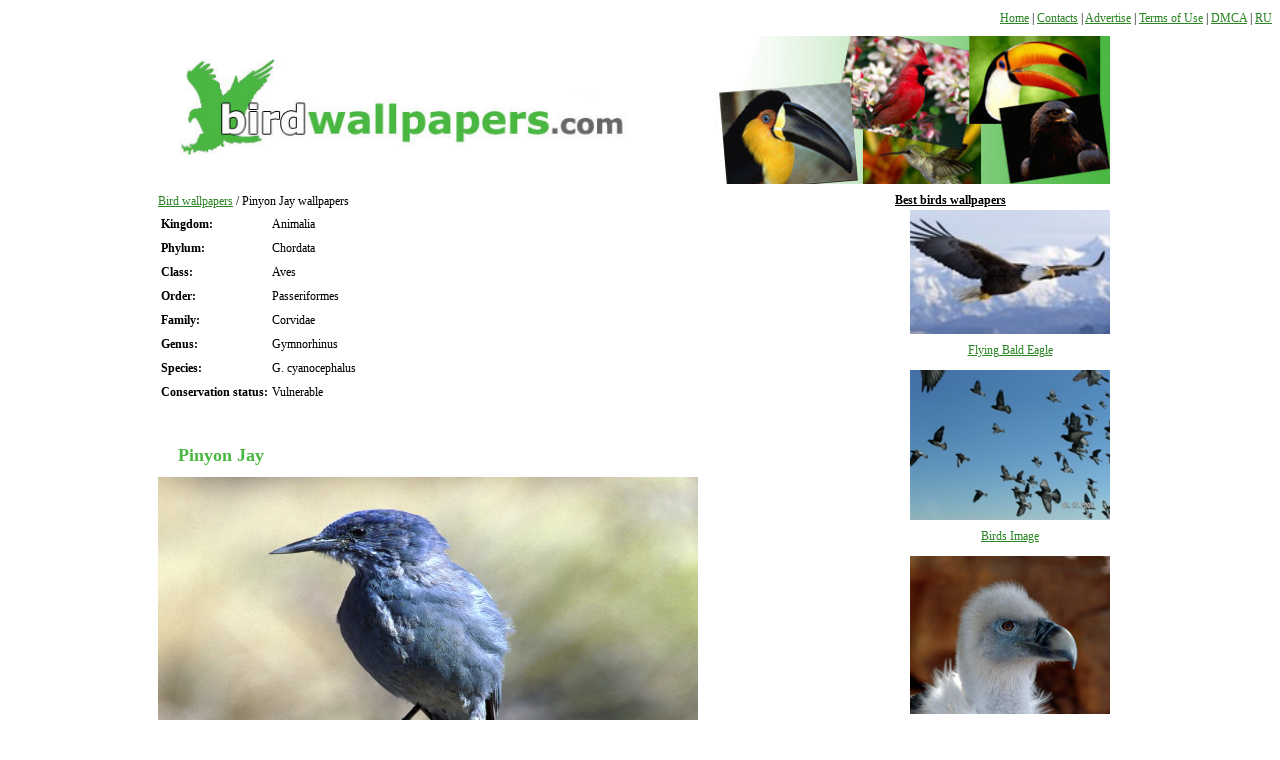

--- FILE ---
content_type: text/html; charset=UTF-8
request_url: http://www.birdwallpapers.com/pinyon-jay/
body_size: 2061
content:
<!DOCTYPE html>
<html xmlns="http://www.w3.org/1999/xhtml" xml:lang="en" lang="en">
<head>
	<meta http-equiv="Content-type" content="text/html; charset=utf-8">

	<title>Pinyon Jay photos and wallpapers. Collection of the Pinyon Jay pictures</title>
	<meta name="viewport" content="width=device-width, initial-scale=1">
	<meta name="description" content="Find and download Pinyon Jay photos on your desktop - free in high quality. The best wallpapers of the Pinyon Jay only here!">
	<meta name="keywords" content="Pinyon Jay, wallpaper, photo">

	
	<link rel="stylesheet" href="http://www.birdwallpapers.com/content/skin/wallpapers/css/style.css?ver=1.0.52" type="text/css" media="screen">

	<script>if (window!= window.top) top.location.href = location.href;</script></head>
<body>
<div class="navigation" style="float: right">
	<div class="menu">
		<a href="/">Home</a>
		<span class="line"> | </span>
		<a href="/contact.html">Contacts</a>
		<span class="line"> | </span>
		<a href="/advertise.html">Advertise</a>
		<span class="line"> | </span>
		<a href="/terms.html">Terms of Use</a>
		<span class="line"> | </span>
		<a href="/dmca.html">DMCA</a>
		<span class="line"> | </span>
		<a href="http://ru.birdwallpapers.com/">RU</a>		<span class="mobile-menu-close"></span>
	</div>

	<div class="menu-overlay"></div>
	<div class="menu-toggle">
		<span></span>
		<span></span>
		<span></span>
	</div>
</div>


    <div class="top-clear" style="clear: both"></div>
	<div class="container">
			<div class="header">
				<a href="http://www.birdwallpapers.com/"><img src="http://www.birdwallpapers.com/content/skin/wallpapers/images/logo.jpg" width="955" height="133" alt="Logo"></a>
			</div>

			<div class="content">

			
				<div class="right">

					<div class="clear"></div>

					<div class="center">
<table class="table-def">
	<tr>
		<td></td>
		<td class="td-right va-t">
        <div style="float:left; width:720px;">
			<a href="http://www.birdwallpapers.com/">Bird wallpapers</a> / Pinyon Jay wallpapers

            <div style="margin: 0 0 40px">
                <div style="float:left">
                    <table style="max-width:380px;">
                                                <tr>
                            <td><b>Kingdom:</b></td>
                            <td>Animalia</td>
                        </tr>
                        <tr>
                            <td><b>Phylum:</b></td>
                            <td>Chordata</td>
                        </tr>
                        <tr>
                            <td><b>Class:</b></td>
                            <td>Aves</td>
                        </tr>
                                                                        <tr>
                            <td><b>Order:</b></td>
                            <td>Passeriformes</td>
                        </tr>
                                                                        <tr>
                            <td><b>Family:</b></td>
                            <td>Corvidae</td>
                        </tr>
                                                                        <tr>
                            <td><b>Genus:</b></td>
                            <td>Gymnorhinus</td>
                        </tr>
                                                                        <tr>
                            <td><b>Species:</b></td>
                            <td>G. cyanocephalus</td>
                        </tr>
                        
                        
                                                <tr>
                            <td class="va-t"><b>Conservation status:</b></td>
                            <td>Vulnerable</td>
                        </tr>
                        
                                                                                                                                                                                                                                                                      </table>
                </div>




                <div style="clear: both"></div>
            </div>
            <h1>Pinyon Jay</h1>
            <img src="http://www.birdwallpapers.com/content/images/big_bird_img/682.jpg" alt="Pinyon Jay wallpaper" width="540" height="360" title="Pinyon Jay picture" style="max-width: 540px;">
            <p style="max-width: 500px;">Desktop Pinyon Jay wallpapers. Collections of bird photos in high quality and resolution on "BirdWallpapers".</p>
          </div>

			<br>
RU: <a href="http://ru.birdwallpapers.com/pinyon-jay/">Pinyon Jay</a>
<br>

</table>			</div>
			<div class="right_sidebar">
				
				<strong>Best birds wallpapers</strong>

<ul>
	<li style="text-align: center"><a href="http://www.birdwallpapers.com/flying-bald-eagle-photo.html"><img src="http://www.birdwallpapers.com/thumbnails/flying-bald-eagle-photo.jpg" width="200" height="125" loading="lazy" alt="Flying Bald Eagle"></a><br><a href="http://www.birdwallpapers.com/flying-bald-eagle-photo.html">Flying Bald Eagle</a></li><li style="text-align: center"><a href="http://www.birdwallpapers.com/birds_image.html"><img src="http://www.birdwallpapers.com/thumbnails/birds_image.jpg" width="200" height="125" loading="lazy" alt="Birds Image"></a><br><a href="http://www.birdwallpapers.com/birds_image.html">Birds Image</a></li><li style="text-align: center"><a href="http://www.birdwallpapers.com/bird-photography.html"><img src="http://www.birdwallpapers.com/thumbnails/bird-photography.jpg" width="200" height="125" loading="lazy" alt="Bird Photography"></a><br><a href="http://www.birdwallpapers.com/bird-photography.html">Bird Photography</a></li><li style="text-align: center"><a href="http://www.birdwallpapers.com/strange-owl-wallpaper.html"><img src="http://www.birdwallpapers.com/thumbnails/strange-owl-wallpaper.jpg" width="200" height="125" loading="lazy" alt="Strange Owl Wallpaper"></a><br><a href="http://www.birdwallpapers.com/strange-owl-wallpaper.html">Strange Owl Wallpaper</a></li><li style="text-align: center"><a href="http://www.birdwallpapers.com/cute-andean-condor-photo.html"><img src="http://www.birdwallpapers.com/thumbnails/cute-andean-condor-photo.jpg" width="200" height="125" loading="lazy" alt="Cute Andean Condor"></a><br><a href="http://www.birdwallpapers.com/cute-andean-condor-photo.html">Cute Andean Condor</a></li>
</ul>			</div>
		</div>

		<div class="clear"></div>
	</div>

<div class="footer">
Birds &copy; 2007-2026  &copy; "Bird Wallpapers" - All rights reserved.

<br>
	<a href="/">Home</a> | <a href="/contact.html">Contacts</a> | <a href="/advertise.html">Advertise</a> | <a href="/terms.html">Terms of Use</a> | <a href="/dmca.html">DMCA</a>


</div>

</div>

<script src="/content/js/jquery-1.4.4.min.js"></script>
<script src="/content/js/main.js?ver=1.0.6"></script>
<script defer src="https://static.cloudflareinsights.com/beacon.min.js/vcd15cbe7772f49c399c6a5babf22c1241717689176015" integrity="sha512-ZpsOmlRQV6y907TI0dKBHq9Md29nnaEIPlkf84rnaERnq6zvWvPUqr2ft8M1aS28oN72PdrCzSjY4U6VaAw1EQ==" data-cf-beacon='{"version":"2024.11.0","token":"7e455690e7744db7b7212b027597cd06","r":1,"server_timing":{"name":{"cfCacheStatus":true,"cfEdge":true,"cfExtPri":true,"cfL4":true,"cfOrigin":true,"cfSpeedBrain":true},"location_startswith":null}}' crossorigin="anonymous"></script>
</body>
</html>

